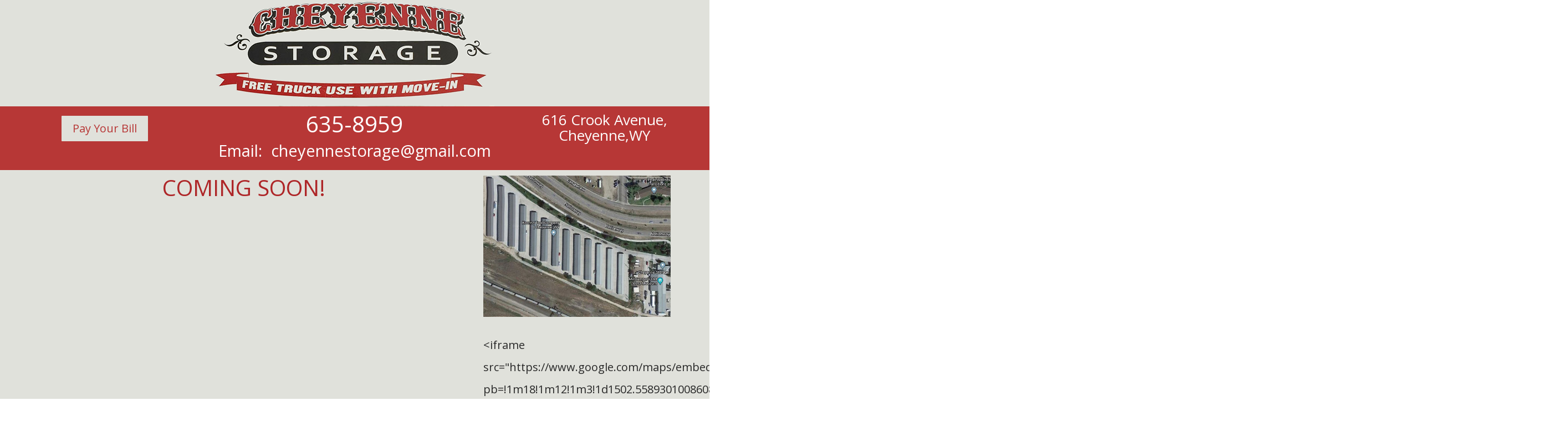

--- FILE ---
content_type: text/css
request_url: https://www.cheyennestoragewy.com/wp-content/et-cache/61/et-core-unified-deferred-61.min.css?ver=1753291274
body_size: 280
content:
.et_pb_section_0.et_pb_section,.et_pb_section_2.et_pb_section{padding-top:0px;padding-bottom:0px;background-color:#e0e1db!important}.et_pb_row_0,.et_pb_row_1{background-color:rgba(255,255,255,0)}.et_pb_row_0.et_pb_row{padding-top:0px!important;padding-bottom:0px!important;padding-top:0px;padding-bottom:0px}.et_pb_image_0{padding-top:0px;padding-bottom:0px;text-align:center}.et_pb_section_1.et_pb_section{padding-top:0px;padding-bottom:0px;background-color:#b73736!important}.et_pb_row_1.et_pb_row{padding-top:10px!important;padding-bottom:10px!important;padding-top:10px;padding-bottom:10px}.et_pb_button_0_wrapper{margin-top:5px!important}body #page-container .et_pb_section .et_pb_button_0{color:#b73736!important;border-color:#b73736;background-color:#e0e1db}body #page-container .et_pb_section .et_pb_button_0:hover{color:#e0e1db!important;border-color:#e0e1db!important;background-image:initial;background-color:#b73736}.et_pb_button_0{transition:color 300ms ease 0ms,background-color 300ms ease 0ms,border 300ms ease 0ms}.et_pb_button_0,.et_pb_button_0:after{transition:all 300ms ease 0ms}.et_pb_column_6,.et_pb_column_7{padding-top:10px;padding-bottom:10px}.et_pb_row_inner_0.et_pb_row_inner{padding-top:0px!important;padding-bottom:0px!important}.et_pb_column .et_pb_row_inner_0,.et_pb_column_0,.et_pb_column_1,.et_pb_column_2,.et_pb_column_3,.et_pb_column_4,.et_pb_column_5{padding-top:0px;padding-bottom:0px}.et_pb_text_2 h1{text-transform:uppercase}.et_pb_image_1{text-align:left;margin-left:0}@media only screen and (min-width:981px){.et_pb_row_0,body #page-container .et-db #et-boc .et-l .et_pb_row_0.et_pb_row,body.et_pb_pagebuilder_layout.single #page-container #et-boc .et-l .et_pb_row_0.et_pb_row,body.et_pb_pagebuilder_layout.single.et_full_width_page #page-container #et-boc .et-l .et_pb_row_0.et_pb_row,.et_pb_row_1,body #page-container .et-db #et-boc .et-l .et_pb_row_1.et_pb_row,body.et_pb_pagebuilder_layout.single #page-container #et-boc .et-l .et_pb_row_1.et_pb_row,body.et_pb_pagebuilder_layout.single.et_full_width_page #page-container #et-boc .et-l .et_pb_row_1.et_pb_row,.et_pb_section_2>.et_pb_row,.et_pb_section_2.et_section_specialty>.et_pb_row{width:89%;max-width:89%}}@media only screen and (max-width:980px){.et_pb_row_0,body #page-container .et-db #et-boc .et-l .et_pb_row_0.et_pb_row,body.et_pb_pagebuilder_layout.single #page-container #et-boc .et-l .et_pb_row_0.et_pb_row,body.et_pb_pagebuilder_layout.single.et_full_width_page #page-container #et-boc .et-l .et_pb_row_0.et_pb_row,.et_pb_row_1,body #page-container .et-db #et-boc .et-l .et_pb_row_1.et_pb_row,body.et_pb_pagebuilder_layout.single #page-container #et-boc .et-l .et_pb_row_1.et_pb_row,body.et_pb_pagebuilder_layout.single.et_full_width_page #page-container #et-boc .et-l .et_pb_row_1.et_pb_row,.et_pb_section_2>.et_pb_row,.et_pb_section_2.et_section_specialty>.et_pb_row{width:80%;max-width:80%}.et_pb_image_0 .et_pb_image_wrap img,.et_pb_image_1 .et_pb_image_wrap img{width:auto}body #page-container .et_pb_section .et_pb_button_0:after{display:inline-block;opacity:0}body #page-container .et_pb_section .et_pb_button_0:hover:after{opacity:1}.et_pb_image_1{text-align:center;margin-left:auto;margin-right:auto}}@media only screen and (max-width:767px){.et_pb_image_0 .et_pb_image_wrap img,.et_pb_image_1 .et_pb_image_wrap img{width:auto}body #page-container .et_pb_section .et_pb_button_0:after{display:inline-block;opacity:0}body #page-container .et_pb_section .et_pb_button_0:hover:after{opacity:1}}